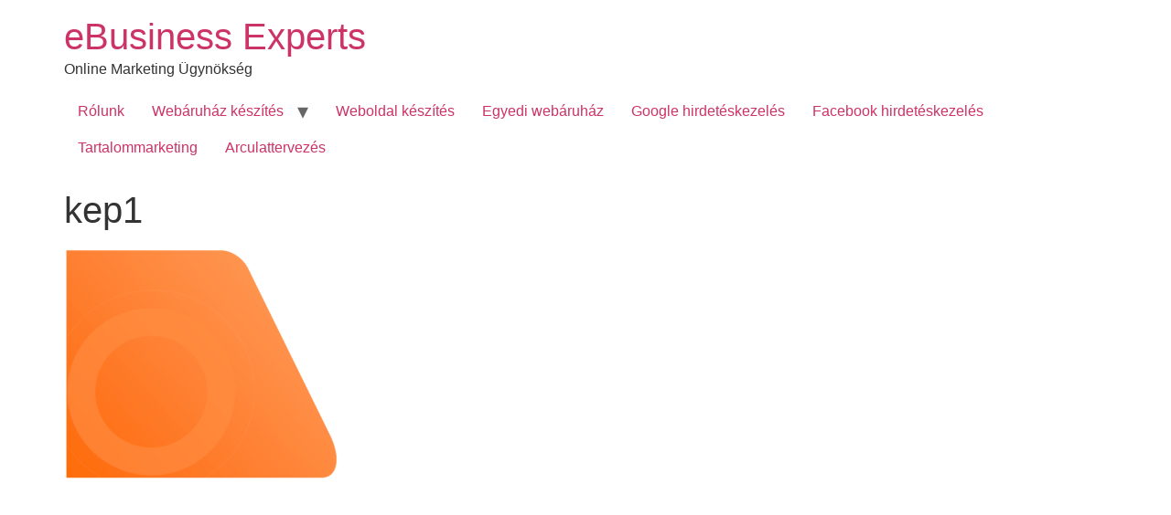

--- FILE ---
content_type: application/x-javascript; charset=utf-8
request_url: https://consent.cookiebot.com/ceed5720-6118-4c65-99ae-2fcfa777ea88/cc.js?renew=false&referer=ebex.hu&dnt=false&init=false
body_size: 201
content:
if(console){var cookiedomainwarning='Error: The domain EBEX.HU is not authorized to show the cookie banner for domain group ID ceed5720-6118-4c65-99ae-2fcfa777ea88. Please add it to the domain group in the Cookiebot Manager to authorize the domain.';if(typeof console.warn === 'function'){console.warn(cookiedomainwarning)}else{console.log(cookiedomainwarning)}};